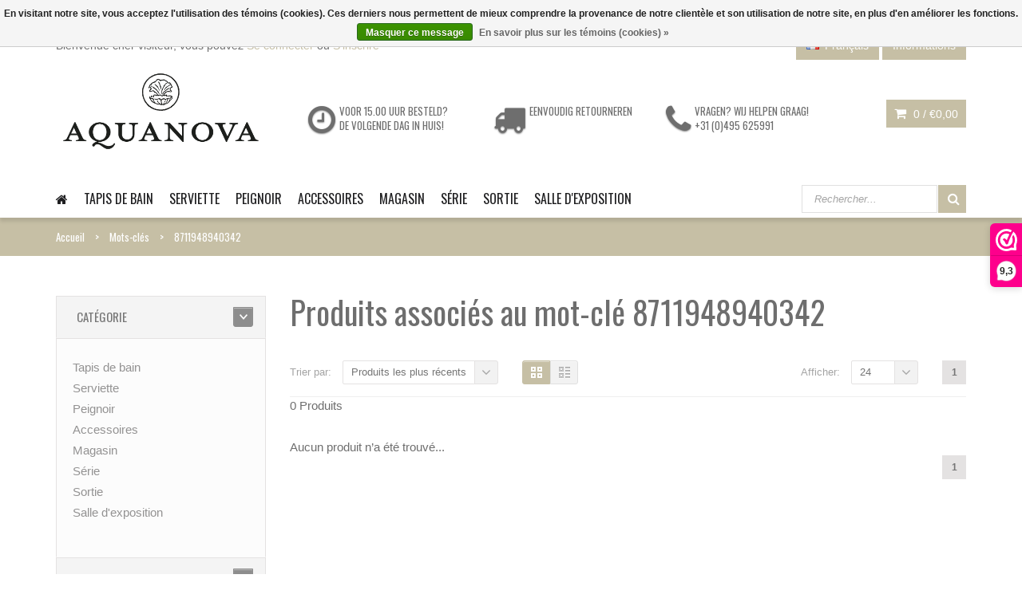

--- FILE ---
content_type: text/html;charset=utf-8
request_url: https://www.bath-homefashion.be/fr/tags/8711948940342/
body_size: 8517
content:
<!DOCTYPE html>
<!--[if IE 8]> <html class="ie8" lang="fr"> <![endif]-->
<!--[if IE 9]> <html class="ie9" lang="fr"> <![endif]-->
<!--[if !IE]><!--> <html lang="fr"> <!--<![endif]-->
<head>
  
  <meta charset="utf-8"/>
<!-- [START] 'blocks/head.rain' -->
<!--

  (c) 2008-2026 Lightspeed Netherlands B.V.
  http://www.lightspeedhq.com
  Generated: 21-01-2026 @ 22:24:37

-->
<link rel="canonical" href="https://www.bath-homefashion.be/fr/tags/8711948940342/"/>
<link rel="alternate" href="https://www.bath-homefashion.be/fr/index.rss" type="application/rss+xml" title="Nouveaux produits"/>
<link href="https://cdn.webshopapp.com/assets/cookielaw.css?2025-02-20" rel="stylesheet" type="text/css"/>
<meta name="robots" content="noodp,noydir"/>
<meta property="og:url" content="https://www.bath-homefashion.be/fr/tags/8711948940342/?source=facebook"/>
<meta property="og:site_name" content="Bath &amp; Living"/>
<meta property="og:title" content="8711948940342"/>
<meta property="og:description" content="Collection Aquanova d&#039;accessoires de salle de bain et linge de toilette, tous en stock et expédition dans toute l&#039;Europe."/>
<!--[if lt IE 9]>
<script src="https://cdn.webshopapp.com/assets/html5shiv.js?2025-02-20"></script>
<![endif]-->
<!-- [END] 'blocks/head.rain' -->
  <title>8711948940342 - Bath &amp; Living</title>
  <meta name="description" content="Collection Aquanova d&#039;accessoires de salle de bain et linge de toilette, tous en stock et expédition dans toute l&#039;Europe." />
  <meta name="keywords" content="8711948940342, sortie Aquanova, aquanova nouvelle collection, tapis de bain Aquanova, acheter Aquanova accessoires de salle de bain, aquanova textiles de bain, aquanova accessoires de salle de bains en ligne, aquanova maasmechelen, concessionnaire Aq" />
  <meta name="viewport" content="width=device-width, initial-scale=1.0">
  <meta name="apple-mobile-web-app-capable" content="yes">
  <meta name="apple-mobile-web-app-status-bar-style" content="black">

  <link rel="shortcut icon" href="https://cdn.webshopapp.com/shops/13477/themes/28703/assets/favicon.ico?20230804111225" type="image/x-icon" />
  <link href='//fonts.googleapis.com/css?family=Oswald:400,300,600%7COswald:400,300,600' rel='stylesheet' type='text/css'>
  <link rel="stylesheet" href="https://cdn.webshopapp.com/shops/13477/themes/28703/assets/bootstrap-min.css?20250520134146">
  <link rel="stylesheet" href="https://cdn.webshopapp.com/shops/13477/themes/28703/assets/font-awesome-min.css?20250520134146">
  <link rel="stylesheet" media="screen" href="https://cdn.webshopapp.com/shops/13477/themes/28703/assets/sequencejs-theme-modern-slide-in.css?20250520134146" />
  <link rel="stylesheet" href="https://cdn.webshopapp.com/shops/13477/themes/28703/assets/theme-essentials-min.css?20250520134146">
  <link rel="stylesheet" href="https://cdn.webshopapp.com/shops/13477/themes/28703/assets/responsive.css?20250520134146" />
  <link rel="stylesheet" href="https://cdn.webshopapp.com/shops/13477/themes/28703/assets/custom.css?20250520134146" />
  <link rel="stylesheet" href="https://cdn.webshopapp.com/shops/13477/themes/28703/assets/settings.css?20250520134146" />  
  
  <script src="//ajax.googleapis.com/ajax/libs/jquery/1.11.0/jquery.min.js"></script>
  
  <!--[if lt IE 9]>
  <script src="https://cdn.webshopapp.com/shops/13477/themes/28703/assets/html5shiv.js?20250520134146"></script>
  <script src="https://cdn.webshopapp.com/shops/13477/themes/28703/assets/respond-min.js?20250520134146"></script>
  <![endif]-->

</head>
<body>
  
  <div id="wrapper" >
    <header id="header">
      <div id="header-top">
        <div class="container">
          <div class="row">
            <div class="col-md-12">
              <div class="header-top-left">
                <div class="header-top-dropdowns pull-right hide-for-lg">
                  <div class="btn-group dropdown-money">
                    <button type="button" class="btn btn-custom dropdown-toggle" data-toggle="dropdown">
                      <span class="fa fa-shopping-cart"></span> 0 / <span class="drop-price">€0,00</span>
                    </button>
                                      </div><!-- End .btn-group -->
                </div>
                <p class="header-link hide-for-xs">
                                    Bienvenue cher visiteur, vous pouvez <a href="https://www.bath-homefashion.be/fr/account/">Se connecter</a> ou <a href="https://www.bath-homefashion.be/fr/account/register/">S'inscrire</a>
                                  </p>
              </div><!-- End .header-top-left -->
              
              <div class="header-top-right">
                
                <div class="header-top-dropdowns pull-right">
                                   
                                    
                                    <div class="btn-group dropdown-language language-fr">
                    <button type="button" class="btn btn-custom dropdown-toggle" data-toggle="dropdown">
                      <span class="flag flag-container-fr"></span>
                      <span class="hide-for-xs">Français</span>
                    </button>
                    
                    <ul class="dropdown-menu pull-right" role="menu">
                                                          


                      <li class="language-nl"><a href="https://www.bath-homefashion.be/nl/go/category/" lang="nl" title="Nederlands">
                        <span class="flag flag-container-nl"></span><span class="hide-for-xs">Nederlands</span></a></li>


                      <li class="language-fr"><a href="https://www.bath-homefashion.be/fr/go/category/" lang="fr" title="Français">
                        <span class="flag flag-container-fr"></span><span class="hide-for-xs">Français</span></a></li>

                    </ul>
                    
                  </div><!-- End .btn-group -->
                                    
                  <div class="btn-group dropdown-info">
                    <button type="button" class="btn btn-custom dropdown-toggle" data-toggle="dropdown">
                      <span class="hide-for-xs">Informations</span><span class="fa fa-info hide-for-lg"></span>    
                    </button>
                    
                    <ul class="dropdown-menu pull-right" role="menu">
                                            <li><a href="https://www.bath-homefashion.be/fr/service/" title="Service client">
                        <span>Service client</span></a></li>
                                            <li><a href="https://www.bath-homefashion.be/fr/service/shipping-returns/" title="Expédition">
                        <span>Expédition</span></a></li>
                                            <li><a href="https://www.bath-homefashion.be/fr/service/retourneren/" title="Retourner">
                        <span>Retourner</span></a></li>
                                            <li><a href="https://www.bath-homefashion.be/fr/service/payment-methods/" title="Modes de paiement">
                        <span>Modes de paiement</span></a></li>
                                            <li><a href="https://www.bath-homefashion.be/fr/service/klachten/" title="Plaintes">
                        <span>Plaintes</span></a></li>
                                            <li><a href="https://www.bath-homefashion.be/fr/service/about/" title="Le magasin">
                        <span>Le magasin</span></a></li>
                                            <li><a href="https://www.bath-homefashion.be/fr/service/general-terms-conditions/" title="Termes et conditions">
                        <span>Termes et conditions</span></a></li>
                                            <li><a href="https://www.bath-homefashion.be/fr/service/privacy-policy/" title="Politique de confidentialité">
                        <span>Politique de confidentialité</span></a></li>
                                            <li><a href="https://www.bath-homefashion.be/fr/service/disclaimer/" title="Désistement">
                        <span>Désistement</span></a></li>
                                            <li><a href="https://www.bath-homefashion.be/fr/sitemap/" title="Plan du site">
                        <span>Plan du site</span></a></li>
                                          </ul>
                    
                  </div><!-- End .btn-group -->
                  
                </div><!-- End .header-top-dropdowns -->
                
              </div><!-- End .header-top-right -->
            </div><!-- End .col-md-12 -->
          </div><!-- End .row -->
        </div><!-- End .container -->
      </div><!-- End #header-top -->
      
      <div id="inner-header">
        <div class="container">
          <div class="row">
            <div class="col-md-3 col-sm-3 col-xs-12 logo-container">
              <div class="logo clearfix">
                <a href="https://www.bath-homefashion.be/fr/">
                  <img src="https://cdn.webshopapp.com/shops/13477/themes/28703/v/1899051/assets/logo.png?20250520134146" alt="Bath &amp; Living" class="img-responsive"/>
                </a>
              </div>
            </div><!-- End .col-md-5 -->
            <div class="col-md-9 col-sm-9 col-xs-12 header-inner-right">
              
              <div class="header-box pull-left">
                <ul>
                  <li class="usp">
                  <a href="https://www.bath-homefashion.be/nl/service/shipping-returns/" title="Voor 15.00 uur besteld? De volgende dag in huis!">                  <span class="icon fa fa-clock-o"></span><span class="usp-text">Voor 15.00 uur besteld? De volgende dag in huis!</span>
                  </a>                  </li>                  <li class="usp hide-for-xs show-for-landscape">
                  <a href="https://www.bath-homefashion.be/nl/service/retourneren/" title="Eenvoudig retourneren">                  <span class="icon fa fa-truck"></span><span class="usp-text">Eenvoudig retourneren</span>
                  </a>                  </li>                  <li class="usp hide-for-xs show-for-landscape">
                  <a href="https://www.bath-homefashion.be/nl/service/" title="Vragen? Wij helpen graag! +31 (0)495 625991">                  <span class="icon fa fa-phone"></span><span class="usp-text">Vragen? Wij helpen graag! +31 (0)495 625991</span>
                  </a>                  </li>                </ul>
              </div>
              <div id="cart" class="hide-for-xs">
                <div class="dropdown-cart-menu-container pull-right">
                  <div class="btn-group dropdown-cart">
                    <button type="button" class="btn btn-custom dropdown-toggle" data-toggle="dropdown">
                      <span class="fa fa-shopping-cart"></span>
                      0 / <span class="drop-price">€0,00</span>
                    </button>
                    
                    <div class="dropdown-menu dropdown-cart-menu pull-right clearfix" role="menu">
                      <ul class="dropdown-cart-product-list">
                        

<li class="item clearfix">Aucun produit n’a été trouvé...</li>

                      </ul>
                      <ul class="dropdown-cart-total">
                        <li><span class="dropdown-cart-total-title">Total:</span>€0,00</li>
                      </ul><!-- .dropdown-cart-total -->
                      <div class="dropdown-cart-action">
                        <p><a href="https://www.bath-homefashion.be/fr/cart/" class="btn btn-custom-2 btn-block" title="Mon panier">Panier</a></p>
                        <p><a href="https://www.bath-homefashion.be/fr/checkout/" class="btn btn-custom btn-block" title="Paiement">Paiement</a></p>
                      </div><!-- End .dropdown-cart-action -->
                    </div><!-- End .dropdown-cart -->
                    
                  </div><!-- End .btn-group -->
                </div><!-- End .dropdown-cart-menu-container -->
                
              </div><!-- End #cart -->                
              
            </div><!-- End .col-md-7 -->
          </div><!-- End .row -->
        </div><!-- End .container -->

                   <div id="main-nav-container">
            <div class="container">
              <div class="row">
                <div class="col-md-12 clearfix">
                                                                                          <nav id="main-nav">
                    <div id="responsive-nav">
                      <div id="responsive-nav-button" >
                        Menu <span id="responsive-nav-button-icon" ></span>
                      </div><!-- responsive-nav-button -->
                    </div>
                    
                    <ul class="menu clearfix">
                      <li><a class="active" href="https://www.bath-homefashion.be/fr/"><i class="fa fa-home"></i></a></li>
                                                                  <li><a href="https://www.bath-homefashion.be/fr/tapis-de-bain/" title="Tapis de bain">Tapis de bain</a>
                                                <ul>
                                                    <li><a href="https://www.bath-homefashion.be/fr/tapis-de-bain/de-base/" title="De base">De base</a>
                                                      </li>
                                                    <li><a href="https://www.bath-homefashion.be/fr/tapis-de-bain/special/" title="Spécial">Spécial</a>
                                                      </li>
                                                    <li><a href="https://www.bath-homefashion.be/fr/tapis-de-bain/coton/" title="Coton">Coton</a>
                                                      </li>
                                                    <li><a href="https://www.bath-homefashion.be/fr/tapis-de-bain/tapis-de-douche/" title="Tapis de douche">Tapis de douche</a>
                                                      </li>
                                                    <li><a href="https://www.bath-homefashion.be/fr/tapis-de-bain/extra-large/" title="Extra large">Extra large</a>
                                                      </li>
                                                  </ul>
                                              </li>
                                            </li>
                                                                  <li><a href="https://www.bath-homefashion.be/fr/serviette/" title="Serviette">Serviette</a>
                                                <ul>
                                                    <li><a href="https://www.bath-homefashion.be/fr/serviette/londres/" title="Londres">Londres</a>
                                                      </li>
                                                    <li><a href="https://www.bath-homefashion.be/fr/serviette/oslo/" title="Oslo">Oslo</a>
                                                      </li>
                                                  </ul>
                                              </li>
                                            </li>
                                                                  <li><a href="https://www.bath-homefashion.be/fr/peignoir/" title="Peignoir">Peignoir</a>
                                                <ul>
                                                    <li><a href="https://www.bath-homefashion.be/fr/peignoir/marin/" title="Marin">Marin</a>
                                                      </li>
                                                    <li><a href="https://www.bath-homefashion.be/fr/peignoir/londres/" title="Londres">Londres</a>
                                                      </li>
                                                    <li><a href="https://www.bath-homefashion.be/fr/peignoir/einar/" title="Einar">Einar</a>
                                                      </li>
                                                    <li><a href="https://www.bath-homefashion.be/fr/peignoir/viggo/" title="Viggo">Viggo</a>
                                                      </li>
                                                  </ul>
                                              </li>
                                            </li>
                                                                  <li><a href="https://www.bath-homefashion.be/fr/accessoires/" title="Accessoires">Accessoires</a>
                                                <ul>
                                                    <li><a href="https://www.bath-homefashion.be/fr/accessoires/distributeur-de-savon/" title="Distributeur de savon">Distributeur de savon</a>
                                                      </li>
                                                    <li><a href="https://www.bath-homefashion.be/fr/accessoires/porte-savon/" title="Porte savon">Porte savon</a>
                                                      </li>
                                                    <li><a href="https://www.bath-homefashion.be/fr/accessoires/tasse/" title="Tasse">Tasse</a>
                                                      </li>
                                                    <li><a href="https://www.bath-homefashion.be/fr/accessoires/coffret-beaute/" title="Coffret Beauté">Coffret Beauté</a>
                                                      </li>
                                                    <li><a href="https://www.bath-homefashion.be/fr/accessoires/balance-plateau/" title="Balance / plateau">Balance / plateau</a>
                                                      </li>
                                                    <li><a href="https://www.bath-homefashion.be/fr/accessoires/cosmetique/" title="Cosmétique">Cosmétique</a>
                                                      </li>
                                                    <li><a href="https://www.bath-homefashion.be/fr/accessoires/seaux-a-pedales/" title="Seaux à pédales">Seaux à pédales</a>
                                                      </li>
                                                    <li><a href="https://www.bath-homefashion.be/fr/accessoires/brosses-de-toilette/" title="Brosses de toilette">Brosses de toilette</a>
                                                      </li>
                                                    <li><a href="https://www.bath-homefashion.be/fr/accessoires/supports-de-papier-toilette/" title="Supports de papier toilette">Supports de papier toilette</a>
                                                      </li>
                                                    <li><a href="https://www.bath-homefashion.be/fr/accessoires/douche-et-bain/" title="Douche et bain">Douche et bain</a>
                                                      </li>
                                                    <li><a href="https://www.bath-homefashion.be/fr/accessoires/porte-serviette/" title="Porte serviette">Porte serviette</a>
                                                      </li>
                                                    <li><a href="https://www.bath-homefashion.be/fr/accessoires/savon-et-parfums/" title="Savon et parfums">Savon et parfums</a>
                                                      </li>
                                                  </ul>
                                              </li>
                                            </li>
                                                                  <li><a href="https://www.bath-homefashion.be/fr/magasin/" title="Magasin">Magasin</a>
                                                <ul>
                                                    <li><a href="https://www.bath-homefashion.be/fr/magasin/panier-a-linge/" title="Panier à linge">Panier à linge</a>
                                                      </li>
                                                    <li><a href="https://www.bath-homefashion.be/fr/magasin/panier-de-rangement/" title="Panier de rangement">Panier de rangement</a>
                                                      </li>
                                                    <li><a href="https://www.bath-homefashion.be/fr/magasin/petit-mobilier/" title="Petit mobilier">Petit mobilier</a>
                                                      </li>
                                                  </ul>
                                              </li>
                                            </li>
                                                                  <li><a href="https://www.bath-homefashion.be/fr/serie/" title="Série">Série</a>
                                                <ul>
                                                    <li><a href="https://www.bath-homefashion.be/fr/serie/la-ceramique/" title="La céramique">La céramique</a>
                                                      </li>
                                                    <li><a href="https://www.bath-homefashion.be/fr/serie/pierre-naturelle/" title="Pierre naturelle">Pierre naturelle</a>
                                                      </li>
                                                    <li><a href="https://www.bath-homefashion.be/fr/serie/polyresine/" title="Polyrésine">Polyrésine</a>
                                                      </li>
                                                    <li><a href="https://www.bath-homefashion.be/fr/serie/marble-poly/" title="Marble poly">Marble poly</a>
                                                      </li>
                                                    <li><a href="https://www.bath-homefashion.be/fr/serie/cuivre-laiton/" title="Cuivre / laiton">Cuivre / laiton</a>
                                                      </li>
                                                  </ul>
                                              </li>
                                            </li>
                                                                  <li><a href="https://www.bath-homefashion.be/fr/sortie/" title="Sortie">Sortie</a>
                                                <ul>
                                                    <li><a href="https://www.bath-homefashion.be/fr/sortie/tapis-de-bain/" title="Tapis de bain">Tapis de bain</a>
                                                      </li>
                                                    <li><a href="https://www.bath-homefashion.be/fr/sortie/serviettes/" title="Serviettes">Serviettes</a>
                                                      </li>
                                                    <li><a href="https://www.bath-homefashion.be/fr/sortie/poubelle-a-pedale/" title="Poubelle à pédale">Poubelle à pédale</a>
                                                      </li>
                                                    <li><a href="https://www.bath-homefashion.be/fr/sortie/paniers-a-linge/" title="Paniers à linge">Paniers à linge</a>
                                                      </li>
                                                    <li><a href="https://www.bath-homefashion.be/fr/sortie/les-accessoires/" title="Les accessoires">Les accessoires</a>
                                                      </li>
                                                    <li><a href="https://www.bath-homefashion.be/fr/sortie/peignoirs-de-bain/" title="Peignoirs de bain">Peignoirs de bain</a>
                                                      </li>
                                                  </ul>
                                              </li>
                                            </li>
                                                                  <li><a href="https://www.bath-homefashion.be/fr/salle-dexposition/" title="Salle d&#039;exposition">Salle d&#039;exposition</a></li>
                                            </li>
                                                                                                             </ul>

                  </nav>
                  <div class="quick-access">
                    <form action="https://www.bath-homefashion.be/fr/search/" method="get" class="form-inline quick-search-form">
                      <div class="form-group">
                        <input class="form-control" type="text" name="q" autocomplete="off" value="" placeholder="Rechercher..." />
                      </div>
                      <button type="submit" id="quick-search" class="btn btn-custom"></button>
                    </form>
                    <div class="autocomplete dropdown-menu dropdown">
                      <div class="products products-livesearch clearfix"></div>
                      <div class="more clearfix"><a class="item-add-btn livesearch" href="#">Afficher tous les résultats <span>(0)</span></a></div>
                      <div class="notfound">Aucun produit n’a été trouvé...</div>
                    </div>
                  </div>
                </div><!-- End .col-md-12 -->
              </div><!-- End .row -->
            </div><!-- End .container -->
            
          </div><!-- End #nav -->

      </div><!-- End #inner-header -->
    </header><!-- End #header -->
    
    <section id="content">
            <div id="breadcrumb-container">
  <div class="container">
    <ul class="breadcrumb">
      <li><span><a href="https://www.bath-homefashion.be/fr/" title="Accueil" ><span>Accueil</span></a></span></li>
            <li>
          <a href="https://www.bath-homefashion.be/fr/tags/" title="Mots-clés">
            <span>Mots-clés</span>
          </a>
        </li>
            <li>
          <a href="https://www.bath-homefashion.be/fr/tags/8711948940342/" title="8711948940342">
            <span>8711948940342</span>
          </a>
        </li>
          </ul>
  </div>
</div>
<script type="application/ld+json">
{
"@context": "https://schema.org",
"@type": "BreadcrumbList",
  "itemListElement": [{
    "@type": "ListItem",
    "position": 1,
    "name": "Accueil",
    "item": "https://www.bath-homefashion.be/fr/"
  },
    {
    "@type": "ListItem",
    "position": 2,
    "name": "Mots-clés",
    "item": "https://www.bath-homefashion.be/fr/tags/"
  },     {
    "@type": "ListItem",
    "position": 3,
    "name": "8711948940342",
    "item": "https://www.bath-homefashion.be/fr/tags/8711948940342/"
  }     ]
}
</script><div class="container">
  <div class="row">
    <div class="col-md-12">
      <div class="row">
        
        <aside class="col-md-3 col-sm-4 col-xs-12 sidebar">
          <!-- top navbar -->
<div class="mobile-navbar navbar-default hide-for-md hide-for-lg" role="navigation">
  <div class="container">
    <div class="navbar-header item-add-btn">
      <button type="button" class="navbar-toggle" data-toggle="offcanvas" data-target=".sidebar-nav">
        <span class="icon-bar"></span>
        <span class="icon-bar"></span>
        <span class="icon-bar"></span>
      </button>
      <a class="navbar-brand" href="#">Filter products</a>
    </div>
  </div>
</div>

<div class="row-offcanvas row-offcanvas-left">
  <!-- mobile sidebar -->
  <div class="sidebar-offcanvas" id="sidebart" role="navigation">
    
    <form action="https://www.bath-homefashion.be/fr/tags/8711948940342/" method="get" id="filter_form">
      <input type="hidden" name="mode" value="grid" id="filter_form_mode" />
      <input type="hidden" name="limit" value="24" id="filter_form_limit" />
      <input type="hidden" name="sort" value="newest" id="filter_form_sort" />
      <input type="hidden" name="max" value="5" id="filter_form_max" />
      <input type="hidden" name="min" value="0" id="filter_form_min" />
      
      <div class="widget">
        <div class="panel-group custom-accordion sm-accordion" id="category-filter">
          <div class="panel">
            <div class="accordion-header">
              <div class="accordion-title"><span>Catégorie</span></div><!-- End .accordion-title -->
              <a class="accordion-btn opened" data-toggle="collapse" data-target="#category-list-1"></a>
            </div><!-- End .accordion-header -->
            
            <div id="category-list-1" class="collapse in">
              <div class="panel-body">
                <ul class="category-filter-list jscrollpane">
                                    <li><a href="https://www.bath-homefashion.be/fr/tapis-de-bain/" title="Tapis de bain">Tapis de bain </a>
                                      </li>
                                    <li><a href="https://www.bath-homefashion.be/fr/serviette/" title="Serviette">Serviette </a>
                                      </li>
                                    <li><a href="https://www.bath-homefashion.be/fr/peignoir/" title="Peignoir">Peignoir </a>
                                      </li>
                                    <li><a href="https://www.bath-homefashion.be/fr/accessoires/" title="Accessoires">Accessoires </a>
                                      </li>
                                    <li><a href="https://www.bath-homefashion.be/fr/magasin/" title="Magasin">Magasin </a>
                                      </li>
                                    <li><a href="https://www.bath-homefashion.be/fr/serie/" title="Série">Série </a>
                                      </li>
                                    <li><a href="https://www.bath-homefashion.be/fr/sortie/" title="Sortie">Sortie </a>
                                      </li>
                                    <li><a href="https://www.bath-homefashion.be/fr/salle-dexposition/" title="Salle d&#039;exposition">Salle d&#039;exposition</a>
                                      </li>
                                  </ul>
              </div><!-- End .panel-body -->
            </div><!-- #collapse -->
          </div><!-- End .panel -->
          
                    
               
                    <div class="panel hide-for-xs">
            <div class="accordion-header">
              <div class="accordion-title"><span>Prix</span></div><!-- End .accordion-title -->
              <a class="accordion-btn opened"  data-toggle="collapse" data-target="#category-list-3"></a>
            </div><!-- End .accordion-header -->
            <div id="category-list-3" class="collapse in">
              <div class="panel-body"> 
                <div class="sidebar-filter">
                  <div class="sidebar-filter-slider">
                    <div id="collection-filter-price" class=""></div>
                  </div>
                  <div class="sidebar-filter-range clearfix">
                    <div class="min">Min: €<span>0</span></div>
                    <div class="max">Max: €<span>5</span></div>
                  </div>
                </div>
              </div><!-- End .panel-body -->
            </div><!-- #collapse -->
          </div><!-- End .panel -->
                    
        </div><!-- .panel-group -->
      </div><!-- End .widget -->
    </form>
  </div><!--/.row-->
</div><!-- end .mobile sidebar -->
  <script type="text/javascript">
    $(function(){
      $('#filter_form input, #filter_form select').change(function(){
        $(this).closest('form').submit();
      });
      
      $("#collection-filter-price").slider({
        range: true,
        min: 0,
        max: 5,
        values: [0, 5],
        step: 1,
        slide: function( event, ui){
        $('.sidebar-filter-range .min span').html(ui.values[0]);
      $('.sidebar-filter-range .max span').html(ui.values[1]);
      
      $('#filter_form_min').val(ui.values[0]);
      $('#filter_form_max').val(ui.values[1]);
    },
      stop: function(event, ui){
      $('#filter_form').submit();
    }
      });
    });
  </script>

  <div class="xlg-margin hide-for-lg"></div>  
   
       
  
    
    <div class="widget banner-slider-container hide-for-xs">
    <div class="banner-slider flexslider">
      <ul class="banner-slider-list clearfix">
                <li>
          <a href="https://www.bath-homefashion.be/nl/handdoek/london/">          <img src="https://cdn.webshopapp.com/shops/13477/themes/28703/v/1745748/assets/banner1.png?20230214113013" alt="Banner 1">
          </a>        </li>
                        <li>
          <a href="https://www.bath-homefashion.be/nl/badjas/">          <img src="https://cdn.webshopapp.com/shops/13477/themes/28703/v/1745782/assets/banner2.png?20230214113025" alt="Banner 1">
          </a>        </li>
                        <li>
          <a href="https://www.bath-homefashion.be/nl/badmat/">          <img src="https://cdn.webshopapp.com/shops/13477/themes/28703/v/1745788/assets/banner3.png?20230526180210" alt="Banner 1">
          </a>        </li>
              </ul>
    </div>
  </div><!-- End .widget -->
  

<div class="sidebar-usp hide-for-xs clearfix">
  <div class="widget">
     <h3>Notre service</h3>
    <ul>
      <li class="usp">
      <a href="https://www.bath-homefashion.be/nl/service/shipping-returns/" title="Voor 15.00 uur besteld? De volgende dag in huis!">      <span class="icon fa fa-clock-o"></span><span class="usp-text">Voor 15.00 uur besteld? De volgende dag in huis!</span>
      </a>      </li>      <li class="usp">
      <a href="https://www.bath-homefashion.be/nl/service/retourneren/" title="Eenvoudig retourneren">      <span class="icon fa fa-truck"></span><span class="usp-text">Eenvoudig retourneren</span>
      </a>      </li>      <li class="usp">
      <a href="https://www.bath-homefashion.be/nl/service/" title="Vragen? Wij helpen graag! +31 (0)495 625991">      <span class="icon fa fa-phone"></span><span class="usp-text">Vragen? Wij helpen graag! +31 (0)495 625991</span>
      </a>      </li>            <li class="usp payment">
        <a href="https://www.bath-homefashion.be/fr/service/payment-methods/" title="Modes de paiement">
                    <img src="https://cdn.webshopapp.com/assets/icon-payment-paypalcp.png?2025-02-20" title="PayPal" alt="PayPal"/>
                    <img src="https://cdn.webshopapp.com/assets/icon-payment-paypallater.png?2025-02-20" title="PayPal Pay Later" alt="PayPal Pay Later"/>
                    <img src="https://cdn.webshopapp.com/assets/icon-payment-paypal.png?2025-02-20" title="PayPal" alt="PayPal"/>
                  </a>
      </li>
    </ul>
    
  </div><!-- End .widget -->
</div><!-- End .sidebar-usp -->          <div class="md-margin"></div><!-- space -->
        </aside>
        
        <div class="col-md-9 col-sm-8 col-xs-12 main-content">
          <div class="category-title hide-for-xs">
            <h1>Produits associés au mot-clé 8711948940342</h1>
                                  </div><!-- End .category-title -->
          
          
          <div class="md-margin"></div><!-- space -->
          
          <div class="category-toolbar clearfix">
            <div class="toolbox-filter clearfix">
              
              <div class="sort-box">
                <span class="separator">Trier par:</span>
                <div class="btn-group select-dropdown">
                  <button type="button" class="btn select-btn">Produits les plus récents</button>
                  <button type="button" class="btn dropdown-toggle" data-toggle="dropdown">
                    <i class="fa fa-angle-down"></i>
                  </button>
                  <ul class="dropdown-menu" role="menu">
                                        <li><a href="https://www.bath-homefashion.be/fr/tags/8711948940342/?sort=popular" title="Les plus vus">Les plus vus</a></li>
                                        <li><a href="https://www.bath-homefashion.be/fr/tags/8711948940342/" title="Produits les plus récents">Produits les plus récents</a></li>
                                        <li><a href="https://www.bath-homefashion.be/fr/tags/8711948940342/?sort=lowest" title="Prix le plus bas">Prix le plus bas</a></li>
                                        <li><a href="https://www.bath-homefashion.be/fr/tags/8711948940342/?sort=highest" title="Prix le plus élevé">Prix le plus élevé</a></li>
                                        <li><a href="https://www.bath-homefashion.be/fr/tags/8711948940342/?sort=asc" title="Noms en ordre croissant">Noms en ordre croissant</a></li>
                                        <li><a href="https://www.bath-homefashion.be/fr/tags/8711948940342/?sort=desc" title="Noms en ordre décroissant">Noms en ordre décroissant</a></li>
                                      </ul>
                </div>
              </div>
              
              <div class="view-box">
                <a href="https://www.bath-homefashion.be/fr/tags/8711948940342/" class="icon-button icon-grid active"></a>
                <a href="https://www.bath-homefashion.be/fr/tags/8711948940342/?mode=list" class="icon-button icon-list"></a>
              </div><!-- End .view-box -->
            </div><!-- End .toolbox-filter -->
            
                        <div class="toolbox-pagination clearfix">
                            <ul class="pagination">
                                                                            <li class="active"><a href="https://www.bath-homefashion.be/fr/tags/8711948940342/">1</a></li>
                                                                  </ul>
              <div class="view-count-box">
                <span class="separator">Afficher:</span>
                <div class="btn-group select-dropdown">
                  <button type="button" class="btn select-btn">24</button>
                  <button type="button" class="btn dropdown-toggle" data-toggle="dropdown">
                    <i class="fa fa-angle-down"></i>
                  </button>
                  <ul class="dropdown-menu" role="menu">
                                        <li><a href="https://www.bath-homefashion.be/fr/tags/8711948940342/?limit=4" title="4">4</a></li>
                                        <li><a href="https://www.bath-homefashion.be/fr/tags/8711948940342/?limit=8" title="8">8</a></li>
                                        <li><a href="https://www.bath-homefashion.be/fr/tags/8711948940342/?limit=12" title="12">12</a></li>
                                        <li><a href="https://www.bath-homefashion.be/fr/tags/8711948940342/?limit=16" title="16">16</a></li>
                                        <li><a href="https://www.bath-homefashion.be/fr/tags/8711948940342/?limit=20" title="20">20</a></li>
                                        <li><a href="https://www.bath-homefashion.be/fr/tags/8711948940342/" title="24">24</a></li>
                                      </ul>
                </div>
              </div><!-- End .view-count-box -->
            </div><!-- End .toolbox-pagination -->
                        
          </div><!-- End .category-toolbar -->
          <span class="category-count">0 Produits</span>
                          <div class="md-margin"></div><!-- .space -->
                          <div class="category-item-container">
                            
                            <div class="row">              
                              <div id="collectionProductsContainer" class="clearfix">
                                

<div class="products-loader">Loading...</div>
<div class="products-empty">Aucun produit n’a été trouvé...</div>


                              </div>
                              
                                       
                              
                              
                            </div><!-- End .row -->
                          </div><!-- End .category-item-container -->  
                                                    <div class="pagination-container clearfix">
                            <div class="pull-right">
                              <ul class="pagination">
                                                                                                                                <li class="active"><a href="https://www.bath-homefashion.be/fr/tags/8711948940342/">1</a></li>
                                                                                                                              </ul>
                            </div><!-- End .pull-right -->
                                                      
                        
          
                              
           
           
              
        </div><!-- End .col-md-9 -->
                                </div><!-- End .row -->
    </div><!-- End .col-md-12 -->
  </div><!-- End .row -->
</div><!-- End .container -->
                </div>       
                       
    </section><!-- End #content -->
    
    <footer id="footer">
      
            <div id="newsletter-container">
        
        <div class="container">
          <div class="row">
            
            <div class="newsletter col-md-12">
              <div class="newsletter-icon"><i class="fa fa-envelope"></i></div>
              <div class="row">
                <div class="col-md-10 col-sm-10 col-xs-10 col-md-offset-1 col-sm-offset-1 col-xs-offset-1">
                  <span class="tagline">Désirez-vous rester informé? Abonnez-vous à notre liste de diffusion:</span>
                  
                  <div class="quick-access">
                    <form class="form-inline quick-search-form" id="form-newsletter" action="https://www.bath-homefashion.be/fr/account/newsletter/" method="post">
                      <div class="form-group">
                        <input type="hidden" name="key" value="59f6af1e63efbefcd90d64a5d32ad545" />
                        <input type="text" name="email" id="newsletter-email" value="" placeholder="Adresse courriel" class="form-control"/>
                      </div>
                      <button type="submit" class="btn btn-custom-2 btn-block"><span class="hide-for-lg"><span class="fa fa-envelope"></span></span>
                        <span class="hide-for-xs">S&#039;abonner</span>
                      </button>
                    </form>
                  </div><!-- End .quick-access -->
                  
                </div>
              </div>
              
            </div><!-- End .col-md-12 -->
            
          </div><!-- End .row -->
        </div><!-- End .container -->
      </div>
            
      <div id="inner-footer">
        
        <div class="container">
          <div class="row">
                       
            <div class="panel-group custom-accordion sm-accordion hide-for-lg" id="category-filter">
              
              <div class="panel">
                <div class="accordion-header">
                  <div class="accordion-title"><a data-toggle="collapse" data-target="#category-list-f1"><h3><span>Service à la clientèle</span></h3></a></div><!-- End .accordion-title -->
                  <a class="accordion-btn opened" data-toggle="collapse" data-target="#category-list-f1"></a>
                </div><!-- End .accordion-header -->
                
                <div id="category-list-f1" class="collapse in">
                  <div class="panel-body">
                    <ul class="links">
                                                                  <li><a href="https://www.bath-homefashion.be/fr/service/" title="Service client">Service client</a></li>
                                                                                                              <li><a href="https://www.bath-homefashion.be/fr/service/shipping-returns/" title="Expédition">Expédition</a></li>
                                                                                                                                    <li><a href="https://www.bath-homefashion.be/fr/service/retourneren/" title="Retourner">Retourner</a></li>
                                                                                        <li><a href="https://www.bath-homefashion.be/fr/service/payment-methods/" title="Modes de paiement">Modes de paiement</a></li>
                                                                                                                                    <li><a href="https://www.bath-homefashion.be/fr/service/klachten/" title="Plaintes">Plaintes</a></li>
                                                                                                                                                                                                                                                                                                                                                                                                            
                    </ul>
                  </div><!-- End .panel-body -->
                </div><!-- #collapse -->
              </div><!-- End .panel f1 -->
              <div class="panel">
                <div class="accordion-header">
                  <div class="accordion-title"><a data-toggle="collapse" data-target="#category-list-f2"><h3><span>Informations</span></h3></a></div><!-- End .accordion-title -->
                  <a class="accordion-btn opened" data-toggle="collapse" data-target="#category-list-f2"></a>
                </div><!-- End .accordion-header -->
                
                <div id="category-list-f2" class="collapse in">
                  <div class="panel-body">
                    <ul class="links">
                                                                                                                                                                                                                                                                                                                    <li><a href="https://www.bath-homefashion.be/fr/service/about/" title="Le magasin">Le magasin</a></li>
                                                                                        <li><a href="https://www.bath-homefashion.be/fr/service/general-terms-conditions/" title="Termes et conditions">Termes et conditions</a></li>
                                                                                        <li><a href="https://www.bath-homefashion.be/fr/service/privacy-policy/" title="Politique de confidentialité">Politique de confidentialité</a></li>
                                                                                        <li><a href="https://www.bath-homefashion.be/fr/service/disclaimer/" title="Désistement">Désistement</a></li>
                                                                                        <li><a href="https://www.bath-homefashion.be/fr/sitemap/" title="Plan du site">Plan du site</a></li>
                                            
                    </ul>
                  </div><!-- End .panel-body -->
                </div><!-- #collapse -->
              </div><!-- End .panel f2 -->
              <div class="panel">
                <div class="accordion-header">
                  <div class="accordion-title"><a data-toggle="collapse" data-target="#category-list-f3"><h3><span>Mon compte</span></h3></a></div><!-- End .accordion-title -->
                  <a class="accordion-btn opened" data-toggle="collapse" data-target="#category-list-f3"></a>
                </div><!-- End .accordion-header -->
                
                <div id="category-list-f3" class="collapse in">
                  <div class="panel-body">
                    <ul class="links">
                      <li><a href="https://www.bath-homefashion.be/fr/account/information/" title="Informations sur le compte">Informations sur le compte</a></li>
                      <li><a href="https://www.bath-homefashion.be/fr/account/orders/" title="Mes commandes">Mes commandes</a></li>
                      <li><a href="https://www.bath-homefashion.be/fr/account/tickets/" title="Mes billets">Mes billets</a></li>
                      <li><a href="https://www.bath-homefashion.be/fr/account/wishlist/" title="Ma liste de souhaits">Ma liste de souhaits</a></li>
                      <li><a href="https://www.bath-homefashion.be/fr/account/newsletters/" title="Infolettres">Infolettres</a></li>
                                          </ul>
                  </div><!-- End .panel-body -->
                </div><!-- #collapse -->
              </div><!-- End .panel f3 -->
            </div>
            
            <div class="col-md-3 col-sm-4 col-xs-12 widget hide-for-xs">
              <h3>Service à la clientèle</h3>
              <ul class="links">
                                                <li><a href="https://www.bath-homefashion.be/fr/service/" title="Service client">Service client</a></li>
                                
                                 
                                                <li><a href="https://www.bath-homefashion.be/fr/service/shipping-returns/" title="Expédition">Expédition</a></li>
                                
                                 
                                                
                                 <li><a href="https://www.bath-homefashion.be/fr/service/retourneren/" title="Retourner">Retourner</a></li>
                                
                                                <li><a href="https://www.bath-homefashion.be/fr/service/payment-methods/" title="Modes de paiement">Modes de paiement</a></li>
                                
                                 
                                                
                                 <li><a href="https://www.bath-homefashion.be/fr/service/klachten/" title="Plaintes">Plaintes</a></li>
                                
                                                
                                 
                                                
                                 
                                                
                                 
                                                
                                 
                                                
                                 
                              </ul>
            </div><!-- End .widget -->
            
            <div class="col-md-3 col-sm-4 col-xs-12 widget hide-for-xs">
              <h3>Informations</h3>
              <ul class="links">
                                                                                                                                                                                                                                                <li><a href="https://www.bath-homefashion.be/fr/service/about/" title="Le magasin">Le magasin</a></li>
                                                                <li><a href="https://www.bath-homefashion.be/fr/service/general-terms-conditions/" title="Termes et conditions">Termes et conditions</a></li>
                                                                <li><a href="https://www.bath-homefashion.be/fr/service/privacy-policy/" title="Politique de confidentialité">Politique de confidentialité</a></li>
                                                                <li><a href="https://www.bath-homefashion.be/fr/service/disclaimer/" title="Désistement">Désistement</a></li>
                                                                <li><a href="https://www.bath-homefashion.be/fr/sitemap/" title="Plan du site">Plan du site</a></li>
                                
              </ul>
            </div><!-- End .widget -->
            
            <div class="col-md-3 col-sm-4 col-xs-12 widget hide-for-xs">
              <h3>Mon compte</h3>
              <ul class="links">
                <li><a href="https://www.bath-homefashion.be/fr/account/information/" title="Informations sur le compte">Informations sur le compte</a></li>
                <li><a href="https://www.bath-homefashion.be/fr/account/orders/" title="Mes commandes">Mes commandes</a></li>
                <li><a href="https://www.bath-homefashion.be/fr/account/tickets/" title="Mes billets">Mes billets</a></li>
                <li><a href="https://www.bath-homefashion.be/fr/account/wishlist/" title="Ma liste de souhaits">Ma liste de souhaits</a></li>
                <li><a href="https://www.bath-homefashion.be/fr/account/newsletters/" title="Infolettres">Infolettres</a></li>
                              </ul>
            </div><!-- End .widget -->
            
            <div class="clearfix visible-sm"></div>
            
                        <div class="col-md-3 col-sm-12 col-xs-12 widget">
              <h3>Suivez-nous</h3>
              <div class="facebook-likebox">
                                <div id="fb-root"></div>
                <script>(function(d, s, id) {
  var js, fjs = d.getElementsByTagName(s)[0];
  if (d.getElementById(id)) return;
    js = d.createElement(s); js.id = id;
  js.src = "//connect.facebook.net/en_US/sdk.js#xfbml=1&version=v2.3&appId=415283335303476";
  fjs.parentNode.insertBefore(js, fjs);
}(document, 'script', 'facebook-jssdk'));</script>
                <div class="fb-page" data-href="https://www.facebook.com/bathandliving" data-height="258" data-small-header="false" data-adapt-container-width="true" data-hide-cover="false" data-show-facepile="true" data-show-posts="true"></div>
              </div>
            </div><!-- End .widget -->
                        
                        
          </div><!-- End .row -->
        </div><!-- End .container -->
        
      </div><!-- End #inner-footer -->
      
      <div id="footer-bottom">
        <div class="container">
          <div class="row">
            <div class="col-md-5 col-sm-5 col-xs-12 footer-social-links-container">
                            <ul class="social-links clearfix">
                <li><a href="https://www.facebook.com/bathandliving" class="social-icon icon-facebook" target="_blank"></a></li>                <li><a href="https://twitter.com/Bath_Living" class="social-icon icon-twitter" target="_blank"></a></li>                                                                                                                <li><a href="https://www.bath-homefashion.be/fr/index.rss" title="Produits les plus récents" class="social-icon icon-rss" target="_blank"></a></li>
                              </ul>
                          </div><!-- End .col-md-7 -->
            
            <div class="col-md-7 col-sm-7 col-xs-12 footer-text-container">
              <p>© Bath &amp; Living - 
                Powered by
                                <a href="https://fr.lightspeedhq.be/" title="Lightspeed" target="_blank">Lightspeed</a>
                                                - Design by <a rel="nofollow" style="color:#ff8c12;!important" title="Webdinge.nl" href="http://www.webdinge.nl">Webdinge.nl</a>
                 </p>
            </div><!-- End .col-md-5 -->
          </div><!-- End .row -->
        </div><!-- End .container -->
      </div><!-- End #footer-bottom -->
      
    </footer><!-- End #footer -->
  </div><!-- End #wrapper -->
  
 

  
  <a href="#" id="scroll-top" title="Scroll to Top"><i class="fa fa-angle-up"></i></a><!-- End #scroll-top -->
  <!-- END -->
  
  <script src="https://cdn.webshopapp.com/shops/13477/themes/28703/assets/bootstrap-min.js?20250520134146"></script>
  <script src="https://cdn.webshopapp.com/shops/13477/themes/28703/assets/smoothscroll.js?20250520134146"></script>
  <script src="https://cdn.webshopapp.com/shops/13477/themes/28703/assets/jquery-ui-1-10-1.js?20250520134146"></script>
  <script src="https://cdn.webshopapp.com/shops/13477/themes/28703/assets/jquery-flexslider-min.js?20250520134146"></script>
  <script src="https://cdn.webshopapp.com/shops/13477/themes/28703/assets/owl-carousel-min.js?20250520134146"></script>
  <script src="https://cdn.webshopapp.com/shops/13477/themes/28703/assets/jquery-fancybox-pack.js?20250520134146"></script>
  <script src="https://cdn.webshopapp.com/shops/13477/themes/28703/assets/jquery-fancybox-2-1-4-thumbs.js?20250520134146"></script>
  <script src="https://cdn.webshopapp.com/shops/13477/themes/28703/assets/jquery-zoom-1-7-0.js?20250520134146"></script>
  <script src="https://cdn.webshopapp.com/shops/13477/themes/28703/assets/jquery-jscrollpane-min.js?20250520134146"></script>
  <script src="https://cdn.webshopapp.com/shops/13477/themes/28703/assets/jquery-sequence-min.js?20250520134146"></script>
  <script src="https://cdn.webshopapp.com/shops/13477/themes/28703/assets/main.js?20250520134146"></script>
  <script type="text/javascript" src="https://cdn.webshopapp.com/assets/gui.js?2025-02-20"></script>
  <script type="text/javascript" src="https://cdn.webshopapp.com/assets/gui-responsive-2-0.js?2025-02-20"></script>
        

  <script type="text/javascript">
    var searchUrl = 'https://www.bath-homefashion.be/fr/search/';
     var ajaxTranslations = {"Add":"Ajouter","Wishlist":"Liste de souhaits","Information":"Informations"};
   
  </script>
  <script>
    $(document).ready(function(){
      var options = {
        nextButton: true,
        prevButton: true,
        pagination: true,
        autoPlayDelay: 2000,
        animateStartingFrameIn: true,
        pauseOnHover: true,
        
          preloader: true,
          preloadTheseFrames: [1],
          autoPlay: true
          };
      
      var mySequence = $("#sequence").sequence(options).data("sequence");
    });
    
  </script>
  <!-- [START] 'blocks/body.rain' -->
<script>
(function () {
  var s = document.createElement('script');
  s.type = 'text/javascript';
  s.async = true;
  s.src = 'https://www.bath-homefashion.be/fr/services/stats/pageview.js';
  ( document.getElementsByTagName('head')[0] || document.getElementsByTagName('body')[0] ).appendChild(s);
})();
</script>
  
<!-- Global site tag (gtag.js) - Google Analytics -->
<script async src="https://www.googletagmanager.com/gtag/js?id=G-J930Y9WXY5"></script>
<script>
    window.dataLayer = window.dataLayer || [];
    function gtag(){dataLayer.push(arguments);}

        gtag('consent', 'default', {"ad_storage":"granted","ad_user_data":"granted","ad_personalization":"granted","analytics_storage":"granted"});
    
    gtag('js', new Date());
    gtag('config', 'G-J930Y9WXY5', {
        'currency': 'EUR',
                'country': 'NL'
    });

    </script>
<script>
(function () {
  var s = document.createElement('script');
  s.type = 'text/javascript';
  s.async = true;
  s.src = 'https://lightspeed.multisafepay.com/multisafepaycheckout.js';
  ( document.getElementsByTagName('head')[0] || document.getElementsByTagName('body')[0] ).appendChild(s);
})();
</script>
<script>
(function () {
  var s = document.createElement('script');
  s.type = 'text/javascript';
  s.async = true;
  s.src = 'https://dashboard.webwinkelkeur.nl/webshops/sidebar.js?id=2953';
  ( document.getElementsByTagName('head')[0] || document.getElementsByTagName('body')[0] ).appendChild(s);
})();
</script>
  <div class="wsa-cookielaw">
      En visitant notre site, vous acceptez l&#039;utilisation des témoins (cookies). Ces derniers nous permettent de mieux comprendre la provenance de notre clientèle et son utilisation de notre site, en plus d&#039;en améliorer les fonctions.
    <a href="https://www.bath-homefashion.be/fr/cookielaw/optIn/" class="wsa-cookielaw-button wsa-cookielaw-button-green" rel="nofollow" title="Masquer ce message">Masquer ce message</a>
    <a href="https://www.bath-homefashion.be/fr/service/privacy-policy/" class="wsa-cookielaw-link" rel="nofollow" title="En savoir plus sur les témoins (cookies)">En savoir plus sur les témoins (cookies) &raquo;</a>
  </div>
<!-- [END] 'blocks/body.rain' -->
</body>
</html>

--- FILE ---
content_type: text/javascript;charset=utf-8
request_url: https://www.bath-homefashion.be/fr/services/stats/pageview.js
body_size: -410
content:
// SEOshop 21-01-2026 22:24:39